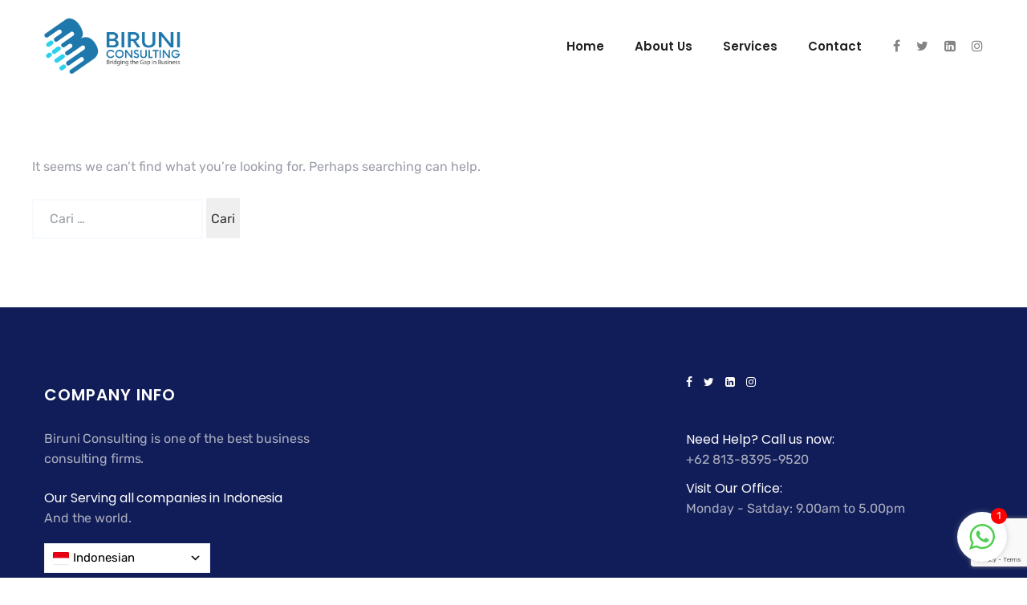

--- FILE ---
content_type: text/html; charset=utf-8
request_url: https://www.google.com/recaptcha/api2/anchor?ar=1&k=6Lc0u9ApAAAAADeLrje5HXaQHI2ARrjhulYD5oeg&co=aHR0cHM6Ly9iaXJ1bmljb25zdWx0aW5nLmNvbTo0NDM.&hl=en&v=PoyoqOPhxBO7pBk68S4YbpHZ&size=invisible&anchor-ms=20000&execute-ms=30000&cb=j35t6x4dxkgv
body_size: 49018
content:
<!DOCTYPE HTML><html dir="ltr" lang="en"><head><meta http-equiv="Content-Type" content="text/html; charset=UTF-8">
<meta http-equiv="X-UA-Compatible" content="IE=edge">
<title>reCAPTCHA</title>
<style type="text/css">
/* cyrillic-ext */
@font-face {
  font-family: 'Roboto';
  font-style: normal;
  font-weight: 400;
  font-stretch: 100%;
  src: url(//fonts.gstatic.com/s/roboto/v48/KFO7CnqEu92Fr1ME7kSn66aGLdTylUAMa3GUBHMdazTgWw.woff2) format('woff2');
  unicode-range: U+0460-052F, U+1C80-1C8A, U+20B4, U+2DE0-2DFF, U+A640-A69F, U+FE2E-FE2F;
}
/* cyrillic */
@font-face {
  font-family: 'Roboto';
  font-style: normal;
  font-weight: 400;
  font-stretch: 100%;
  src: url(//fonts.gstatic.com/s/roboto/v48/KFO7CnqEu92Fr1ME7kSn66aGLdTylUAMa3iUBHMdazTgWw.woff2) format('woff2');
  unicode-range: U+0301, U+0400-045F, U+0490-0491, U+04B0-04B1, U+2116;
}
/* greek-ext */
@font-face {
  font-family: 'Roboto';
  font-style: normal;
  font-weight: 400;
  font-stretch: 100%;
  src: url(//fonts.gstatic.com/s/roboto/v48/KFO7CnqEu92Fr1ME7kSn66aGLdTylUAMa3CUBHMdazTgWw.woff2) format('woff2');
  unicode-range: U+1F00-1FFF;
}
/* greek */
@font-face {
  font-family: 'Roboto';
  font-style: normal;
  font-weight: 400;
  font-stretch: 100%;
  src: url(//fonts.gstatic.com/s/roboto/v48/KFO7CnqEu92Fr1ME7kSn66aGLdTylUAMa3-UBHMdazTgWw.woff2) format('woff2');
  unicode-range: U+0370-0377, U+037A-037F, U+0384-038A, U+038C, U+038E-03A1, U+03A3-03FF;
}
/* math */
@font-face {
  font-family: 'Roboto';
  font-style: normal;
  font-weight: 400;
  font-stretch: 100%;
  src: url(//fonts.gstatic.com/s/roboto/v48/KFO7CnqEu92Fr1ME7kSn66aGLdTylUAMawCUBHMdazTgWw.woff2) format('woff2');
  unicode-range: U+0302-0303, U+0305, U+0307-0308, U+0310, U+0312, U+0315, U+031A, U+0326-0327, U+032C, U+032F-0330, U+0332-0333, U+0338, U+033A, U+0346, U+034D, U+0391-03A1, U+03A3-03A9, U+03B1-03C9, U+03D1, U+03D5-03D6, U+03F0-03F1, U+03F4-03F5, U+2016-2017, U+2034-2038, U+203C, U+2040, U+2043, U+2047, U+2050, U+2057, U+205F, U+2070-2071, U+2074-208E, U+2090-209C, U+20D0-20DC, U+20E1, U+20E5-20EF, U+2100-2112, U+2114-2115, U+2117-2121, U+2123-214F, U+2190, U+2192, U+2194-21AE, U+21B0-21E5, U+21F1-21F2, U+21F4-2211, U+2213-2214, U+2216-22FF, U+2308-230B, U+2310, U+2319, U+231C-2321, U+2336-237A, U+237C, U+2395, U+239B-23B7, U+23D0, U+23DC-23E1, U+2474-2475, U+25AF, U+25B3, U+25B7, U+25BD, U+25C1, U+25CA, U+25CC, U+25FB, U+266D-266F, U+27C0-27FF, U+2900-2AFF, U+2B0E-2B11, U+2B30-2B4C, U+2BFE, U+3030, U+FF5B, U+FF5D, U+1D400-1D7FF, U+1EE00-1EEFF;
}
/* symbols */
@font-face {
  font-family: 'Roboto';
  font-style: normal;
  font-weight: 400;
  font-stretch: 100%;
  src: url(//fonts.gstatic.com/s/roboto/v48/KFO7CnqEu92Fr1ME7kSn66aGLdTylUAMaxKUBHMdazTgWw.woff2) format('woff2');
  unicode-range: U+0001-000C, U+000E-001F, U+007F-009F, U+20DD-20E0, U+20E2-20E4, U+2150-218F, U+2190, U+2192, U+2194-2199, U+21AF, U+21E6-21F0, U+21F3, U+2218-2219, U+2299, U+22C4-22C6, U+2300-243F, U+2440-244A, U+2460-24FF, U+25A0-27BF, U+2800-28FF, U+2921-2922, U+2981, U+29BF, U+29EB, U+2B00-2BFF, U+4DC0-4DFF, U+FFF9-FFFB, U+10140-1018E, U+10190-1019C, U+101A0, U+101D0-101FD, U+102E0-102FB, U+10E60-10E7E, U+1D2C0-1D2D3, U+1D2E0-1D37F, U+1F000-1F0FF, U+1F100-1F1AD, U+1F1E6-1F1FF, U+1F30D-1F30F, U+1F315, U+1F31C, U+1F31E, U+1F320-1F32C, U+1F336, U+1F378, U+1F37D, U+1F382, U+1F393-1F39F, U+1F3A7-1F3A8, U+1F3AC-1F3AF, U+1F3C2, U+1F3C4-1F3C6, U+1F3CA-1F3CE, U+1F3D4-1F3E0, U+1F3ED, U+1F3F1-1F3F3, U+1F3F5-1F3F7, U+1F408, U+1F415, U+1F41F, U+1F426, U+1F43F, U+1F441-1F442, U+1F444, U+1F446-1F449, U+1F44C-1F44E, U+1F453, U+1F46A, U+1F47D, U+1F4A3, U+1F4B0, U+1F4B3, U+1F4B9, U+1F4BB, U+1F4BF, U+1F4C8-1F4CB, U+1F4D6, U+1F4DA, U+1F4DF, U+1F4E3-1F4E6, U+1F4EA-1F4ED, U+1F4F7, U+1F4F9-1F4FB, U+1F4FD-1F4FE, U+1F503, U+1F507-1F50B, U+1F50D, U+1F512-1F513, U+1F53E-1F54A, U+1F54F-1F5FA, U+1F610, U+1F650-1F67F, U+1F687, U+1F68D, U+1F691, U+1F694, U+1F698, U+1F6AD, U+1F6B2, U+1F6B9-1F6BA, U+1F6BC, U+1F6C6-1F6CF, U+1F6D3-1F6D7, U+1F6E0-1F6EA, U+1F6F0-1F6F3, U+1F6F7-1F6FC, U+1F700-1F7FF, U+1F800-1F80B, U+1F810-1F847, U+1F850-1F859, U+1F860-1F887, U+1F890-1F8AD, U+1F8B0-1F8BB, U+1F8C0-1F8C1, U+1F900-1F90B, U+1F93B, U+1F946, U+1F984, U+1F996, U+1F9E9, U+1FA00-1FA6F, U+1FA70-1FA7C, U+1FA80-1FA89, U+1FA8F-1FAC6, U+1FACE-1FADC, U+1FADF-1FAE9, U+1FAF0-1FAF8, U+1FB00-1FBFF;
}
/* vietnamese */
@font-face {
  font-family: 'Roboto';
  font-style: normal;
  font-weight: 400;
  font-stretch: 100%;
  src: url(//fonts.gstatic.com/s/roboto/v48/KFO7CnqEu92Fr1ME7kSn66aGLdTylUAMa3OUBHMdazTgWw.woff2) format('woff2');
  unicode-range: U+0102-0103, U+0110-0111, U+0128-0129, U+0168-0169, U+01A0-01A1, U+01AF-01B0, U+0300-0301, U+0303-0304, U+0308-0309, U+0323, U+0329, U+1EA0-1EF9, U+20AB;
}
/* latin-ext */
@font-face {
  font-family: 'Roboto';
  font-style: normal;
  font-weight: 400;
  font-stretch: 100%;
  src: url(//fonts.gstatic.com/s/roboto/v48/KFO7CnqEu92Fr1ME7kSn66aGLdTylUAMa3KUBHMdazTgWw.woff2) format('woff2');
  unicode-range: U+0100-02BA, U+02BD-02C5, U+02C7-02CC, U+02CE-02D7, U+02DD-02FF, U+0304, U+0308, U+0329, U+1D00-1DBF, U+1E00-1E9F, U+1EF2-1EFF, U+2020, U+20A0-20AB, U+20AD-20C0, U+2113, U+2C60-2C7F, U+A720-A7FF;
}
/* latin */
@font-face {
  font-family: 'Roboto';
  font-style: normal;
  font-weight: 400;
  font-stretch: 100%;
  src: url(//fonts.gstatic.com/s/roboto/v48/KFO7CnqEu92Fr1ME7kSn66aGLdTylUAMa3yUBHMdazQ.woff2) format('woff2');
  unicode-range: U+0000-00FF, U+0131, U+0152-0153, U+02BB-02BC, U+02C6, U+02DA, U+02DC, U+0304, U+0308, U+0329, U+2000-206F, U+20AC, U+2122, U+2191, U+2193, U+2212, U+2215, U+FEFF, U+FFFD;
}
/* cyrillic-ext */
@font-face {
  font-family: 'Roboto';
  font-style: normal;
  font-weight: 500;
  font-stretch: 100%;
  src: url(//fonts.gstatic.com/s/roboto/v48/KFO7CnqEu92Fr1ME7kSn66aGLdTylUAMa3GUBHMdazTgWw.woff2) format('woff2');
  unicode-range: U+0460-052F, U+1C80-1C8A, U+20B4, U+2DE0-2DFF, U+A640-A69F, U+FE2E-FE2F;
}
/* cyrillic */
@font-face {
  font-family: 'Roboto';
  font-style: normal;
  font-weight: 500;
  font-stretch: 100%;
  src: url(//fonts.gstatic.com/s/roboto/v48/KFO7CnqEu92Fr1ME7kSn66aGLdTylUAMa3iUBHMdazTgWw.woff2) format('woff2');
  unicode-range: U+0301, U+0400-045F, U+0490-0491, U+04B0-04B1, U+2116;
}
/* greek-ext */
@font-face {
  font-family: 'Roboto';
  font-style: normal;
  font-weight: 500;
  font-stretch: 100%;
  src: url(//fonts.gstatic.com/s/roboto/v48/KFO7CnqEu92Fr1ME7kSn66aGLdTylUAMa3CUBHMdazTgWw.woff2) format('woff2');
  unicode-range: U+1F00-1FFF;
}
/* greek */
@font-face {
  font-family: 'Roboto';
  font-style: normal;
  font-weight: 500;
  font-stretch: 100%;
  src: url(//fonts.gstatic.com/s/roboto/v48/KFO7CnqEu92Fr1ME7kSn66aGLdTylUAMa3-UBHMdazTgWw.woff2) format('woff2');
  unicode-range: U+0370-0377, U+037A-037F, U+0384-038A, U+038C, U+038E-03A1, U+03A3-03FF;
}
/* math */
@font-face {
  font-family: 'Roboto';
  font-style: normal;
  font-weight: 500;
  font-stretch: 100%;
  src: url(//fonts.gstatic.com/s/roboto/v48/KFO7CnqEu92Fr1ME7kSn66aGLdTylUAMawCUBHMdazTgWw.woff2) format('woff2');
  unicode-range: U+0302-0303, U+0305, U+0307-0308, U+0310, U+0312, U+0315, U+031A, U+0326-0327, U+032C, U+032F-0330, U+0332-0333, U+0338, U+033A, U+0346, U+034D, U+0391-03A1, U+03A3-03A9, U+03B1-03C9, U+03D1, U+03D5-03D6, U+03F0-03F1, U+03F4-03F5, U+2016-2017, U+2034-2038, U+203C, U+2040, U+2043, U+2047, U+2050, U+2057, U+205F, U+2070-2071, U+2074-208E, U+2090-209C, U+20D0-20DC, U+20E1, U+20E5-20EF, U+2100-2112, U+2114-2115, U+2117-2121, U+2123-214F, U+2190, U+2192, U+2194-21AE, U+21B0-21E5, U+21F1-21F2, U+21F4-2211, U+2213-2214, U+2216-22FF, U+2308-230B, U+2310, U+2319, U+231C-2321, U+2336-237A, U+237C, U+2395, U+239B-23B7, U+23D0, U+23DC-23E1, U+2474-2475, U+25AF, U+25B3, U+25B7, U+25BD, U+25C1, U+25CA, U+25CC, U+25FB, U+266D-266F, U+27C0-27FF, U+2900-2AFF, U+2B0E-2B11, U+2B30-2B4C, U+2BFE, U+3030, U+FF5B, U+FF5D, U+1D400-1D7FF, U+1EE00-1EEFF;
}
/* symbols */
@font-face {
  font-family: 'Roboto';
  font-style: normal;
  font-weight: 500;
  font-stretch: 100%;
  src: url(//fonts.gstatic.com/s/roboto/v48/KFO7CnqEu92Fr1ME7kSn66aGLdTylUAMaxKUBHMdazTgWw.woff2) format('woff2');
  unicode-range: U+0001-000C, U+000E-001F, U+007F-009F, U+20DD-20E0, U+20E2-20E4, U+2150-218F, U+2190, U+2192, U+2194-2199, U+21AF, U+21E6-21F0, U+21F3, U+2218-2219, U+2299, U+22C4-22C6, U+2300-243F, U+2440-244A, U+2460-24FF, U+25A0-27BF, U+2800-28FF, U+2921-2922, U+2981, U+29BF, U+29EB, U+2B00-2BFF, U+4DC0-4DFF, U+FFF9-FFFB, U+10140-1018E, U+10190-1019C, U+101A0, U+101D0-101FD, U+102E0-102FB, U+10E60-10E7E, U+1D2C0-1D2D3, U+1D2E0-1D37F, U+1F000-1F0FF, U+1F100-1F1AD, U+1F1E6-1F1FF, U+1F30D-1F30F, U+1F315, U+1F31C, U+1F31E, U+1F320-1F32C, U+1F336, U+1F378, U+1F37D, U+1F382, U+1F393-1F39F, U+1F3A7-1F3A8, U+1F3AC-1F3AF, U+1F3C2, U+1F3C4-1F3C6, U+1F3CA-1F3CE, U+1F3D4-1F3E0, U+1F3ED, U+1F3F1-1F3F3, U+1F3F5-1F3F7, U+1F408, U+1F415, U+1F41F, U+1F426, U+1F43F, U+1F441-1F442, U+1F444, U+1F446-1F449, U+1F44C-1F44E, U+1F453, U+1F46A, U+1F47D, U+1F4A3, U+1F4B0, U+1F4B3, U+1F4B9, U+1F4BB, U+1F4BF, U+1F4C8-1F4CB, U+1F4D6, U+1F4DA, U+1F4DF, U+1F4E3-1F4E6, U+1F4EA-1F4ED, U+1F4F7, U+1F4F9-1F4FB, U+1F4FD-1F4FE, U+1F503, U+1F507-1F50B, U+1F50D, U+1F512-1F513, U+1F53E-1F54A, U+1F54F-1F5FA, U+1F610, U+1F650-1F67F, U+1F687, U+1F68D, U+1F691, U+1F694, U+1F698, U+1F6AD, U+1F6B2, U+1F6B9-1F6BA, U+1F6BC, U+1F6C6-1F6CF, U+1F6D3-1F6D7, U+1F6E0-1F6EA, U+1F6F0-1F6F3, U+1F6F7-1F6FC, U+1F700-1F7FF, U+1F800-1F80B, U+1F810-1F847, U+1F850-1F859, U+1F860-1F887, U+1F890-1F8AD, U+1F8B0-1F8BB, U+1F8C0-1F8C1, U+1F900-1F90B, U+1F93B, U+1F946, U+1F984, U+1F996, U+1F9E9, U+1FA00-1FA6F, U+1FA70-1FA7C, U+1FA80-1FA89, U+1FA8F-1FAC6, U+1FACE-1FADC, U+1FADF-1FAE9, U+1FAF0-1FAF8, U+1FB00-1FBFF;
}
/* vietnamese */
@font-face {
  font-family: 'Roboto';
  font-style: normal;
  font-weight: 500;
  font-stretch: 100%;
  src: url(//fonts.gstatic.com/s/roboto/v48/KFO7CnqEu92Fr1ME7kSn66aGLdTylUAMa3OUBHMdazTgWw.woff2) format('woff2');
  unicode-range: U+0102-0103, U+0110-0111, U+0128-0129, U+0168-0169, U+01A0-01A1, U+01AF-01B0, U+0300-0301, U+0303-0304, U+0308-0309, U+0323, U+0329, U+1EA0-1EF9, U+20AB;
}
/* latin-ext */
@font-face {
  font-family: 'Roboto';
  font-style: normal;
  font-weight: 500;
  font-stretch: 100%;
  src: url(//fonts.gstatic.com/s/roboto/v48/KFO7CnqEu92Fr1ME7kSn66aGLdTylUAMa3KUBHMdazTgWw.woff2) format('woff2');
  unicode-range: U+0100-02BA, U+02BD-02C5, U+02C7-02CC, U+02CE-02D7, U+02DD-02FF, U+0304, U+0308, U+0329, U+1D00-1DBF, U+1E00-1E9F, U+1EF2-1EFF, U+2020, U+20A0-20AB, U+20AD-20C0, U+2113, U+2C60-2C7F, U+A720-A7FF;
}
/* latin */
@font-face {
  font-family: 'Roboto';
  font-style: normal;
  font-weight: 500;
  font-stretch: 100%;
  src: url(//fonts.gstatic.com/s/roboto/v48/KFO7CnqEu92Fr1ME7kSn66aGLdTylUAMa3yUBHMdazQ.woff2) format('woff2');
  unicode-range: U+0000-00FF, U+0131, U+0152-0153, U+02BB-02BC, U+02C6, U+02DA, U+02DC, U+0304, U+0308, U+0329, U+2000-206F, U+20AC, U+2122, U+2191, U+2193, U+2212, U+2215, U+FEFF, U+FFFD;
}
/* cyrillic-ext */
@font-face {
  font-family: 'Roboto';
  font-style: normal;
  font-weight: 900;
  font-stretch: 100%;
  src: url(//fonts.gstatic.com/s/roboto/v48/KFO7CnqEu92Fr1ME7kSn66aGLdTylUAMa3GUBHMdazTgWw.woff2) format('woff2');
  unicode-range: U+0460-052F, U+1C80-1C8A, U+20B4, U+2DE0-2DFF, U+A640-A69F, U+FE2E-FE2F;
}
/* cyrillic */
@font-face {
  font-family: 'Roboto';
  font-style: normal;
  font-weight: 900;
  font-stretch: 100%;
  src: url(//fonts.gstatic.com/s/roboto/v48/KFO7CnqEu92Fr1ME7kSn66aGLdTylUAMa3iUBHMdazTgWw.woff2) format('woff2');
  unicode-range: U+0301, U+0400-045F, U+0490-0491, U+04B0-04B1, U+2116;
}
/* greek-ext */
@font-face {
  font-family: 'Roboto';
  font-style: normal;
  font-weight: 900;
  font-stretch: 100%;
  src: url(//fonts.gstatic.com/s/roboto/v48/KFO7CnqEu92Fr1ME7kSn66aGLdTylUAMa3CUBHMdazTgWw.woff2) format('woff2');
  unicode-range: U+1F00-1FFF;
}
/* greek */
@font-face {
  font-family: 'Roboto';
  font-style: normal;
  font-weight: 900;
  font-stretch: 100%;
  src: url(//fonts.gstatic.com/s/roboto/v48/KFO7CnqEu92Fr1ME7kSn66aGLdTylUAMa3-UBHMdazTgWw.woff2) format('woff2');
  unicode-range: U+0370-0377, U+037A-037F, U+0384-038A, U+038C, U+038E-03A1, U+03A3-03FF;
}
/* math */
@font-face {
  font-family: 'Roboto';
  font-style: normal;
  font-weight: 900;
  font-stretch: 100%;
  src: url(//fonts.gstatic.com/s/roboto/v48/KFO7CnqEu92Fr1ME7kSn66aGLdTylUAMawCUBHMdazTgWw.woff2) format('woff2');
  unicode-range: U+0302-0303, U+0305, U+0307-0308, U+0310, U+0312, U+0315, U+031A, U+0326-0327, U+032C, U+032F-0330, U+0332-0333, U+0338, U+033A, U+0346, U+034D, U+0391-03A1, U+03A3-03A9, U+03B1-03C9, U+03D1, U+03D5-03D6, U+03F0-03F1, U+03F4-03F5, U+2016-2017, U+2034-2038, U+203C, U+2040, U+2043, U+2047, U+2050, U+2057, U+205F, U+2070-2071, U+2074-208E, U+2090-209C, U+20D0-20DC, U+20E1, U+20E5-20EF, U+2100-2112, U+2114-2115, U+2117-2121, U+2123-214F, U+2190, U+2192, U+2194-21AE, U+21B0-21E5, U+21F1-21F2, U+21F4-2211, U+2213-2214, U+2216-22FF, U+2308-230B, U+2310, U+2319, U+231C-2321, U+2336-237A, U+237C, U+2395, U+239B-23B7, U+23D0, U+23DC-23E1, U+2474-2475, U+25AF, U+25B3, U+25B7, U+25BD, U+25C1, U+25CA, U+25CC, U+25FB, U+266D-266F, U+27C0-27FF, U+2900-2AFF, U+2B0E-2B11, U+2B30-2B4C, U+2BFE, U+3030, U+FF5B, U+FF5D, U+1D400-1D7FF, U+1EE00-1EEFF;
}
/* symbols */
@font-face {
  font-family: 'Roboto';
  font-style: normal;
  font-weight: 900;
  font-stretch: 100%;
  src: url(//fonts.gstatic.com/s/roboto/v48/KFO7CnqEu92Fr1ME7kSn66aGLdTylUAMaxKUBHMdazTgWw.woff2) format('woff2');
  unicode-range: U+0001-000C, U+000E-001F, U+007F-009F, U+20DD-20E0, U+20E2-20E4, U+2150-218F, U+2190, U+2192, U+2194-2199, U+21AF, U+21E6-21F0, U+21F3, U+2218-2219, U+2299, U+22C4-22C6, U+2300-243F, U+2440-244A, U+2460-24FF, U+25A0-27BF, U+2800-28FF, U+2921-2922, U+2981, U+29BF, U+29EB, U+2B00-2BFF, U+4DC0-4DFF, U+FFF9-FFFB, U+10140-1018E, U+10190-1019C, U+101A0, U+101D0-101FD, U+102E0-102FB, U+10E60-10E7E, U+1D2C0-1D2D3, U+1D2E0-1D37F, U+1F000-1F0FF, U+1F100-1F1AD, U+1F1E6-1F1FF, U+1F30D-1F30F, U+1F315, U+1F31C, U+1F31E, U+1F320-1F32C, U+1F336, U+1F378, U+1F37D, U+1F382, U+1F393-1F39F, U+1F3A7-1F3A8, U+1F3AC-1F3AF, U+1F3C2, U+1F3C4-1F3C6, U+1F3CA-1F3CE, U+1F3D4-1F3E0, U+1F3ED, U+1F3F1-1F3F3, U+1F3F5-1F3F7, U+1F408, U+1F415, U+1F41F, U+1F426, U+1F43F, U+1F441-1F442, U+1F444, U+1F446-1F449, U+1F44C-1F44E, U+1F453, U+1F46A, U+1F47D, U+1F4A3, U+1F4B0, U+1F4B3, U+1F4B9, U+1F4BB, U+1F4BF, U+1F4C8-1F4CB, U+1F4D6, U+1F4DA, U+1F4DF, U+1F4E3-1F4E6, U+1F4EA-1F4ED, U+1F4F7, U+1F4F9-1F4FB, U+1F4FD-1F4FE, U+1F503, U+1F507-1F50B, U+1F50D, U+1F512-1F513, U+1F53E-1F54A, U+1F54F-1F5FA, U+1F610, U+1F650-1F67F, U+1F687, U+1F68D, U+1F691, U+1F694, U+1F698, U+1F6AD, U+1F6B2, U+1F6B9-1F6BA, U+1F6BC, U+1F6C6-1F6CF, U+1F6D3-1F6D7, U+1F6E0-1F6EA, U+1F6F0-1F6F3, U+1F6F7-1F6FC, U+1F700-1F7FF, U+1F800-1F80B, U+1F810-1F847, U+1F850-1F859, U+1F860-1F887, U+1F890-1F8AD, U+1F8B0-1F8BB, U+1F8C0-1F8C1, U+1F900-1F90B, U+1F93B, U+1F946, U+1F984, U+1F996, U+1F9E9, U+1FA00-1FA6F, U+1FA70-1FA7C, U+1FA80-1FA89, U+1FA8F-1FAC6, U+1FACE-1FADC, U+1FADF-1FAE9, U+1FAF0-1FAF8, U+1FB00-1FBFF;
}
/* vietnamese */
@font-face {
  font-family: 'Roboto';
  font-style: normal;
  font-weight: 900;
  font-stretch: 100%;
  src: url(//fonts.gstatic.com/s/roboto/v48/KFO7CnqEu92Fr1ME7kSn66aGLdTylUAMa3OUBHMdazTgWw.woff2) format('woff2');
  unicode-range: U+0102-0103, U+0110-0111, U+0128-0129, U+0168-0169, U+01A0-01A1, U+01AF-01B0, U+0300-0301, U+0303-0304, U+0308-0309, U+0323, U+0329, U+1EA0-1EF9, U+20AB;
}
/* latin-ext */
@font-face {
  font-family: 'Roboto';
  font-style: normal;
  font-weight: 900;
  font-stretch: 100%;
  src: url(//fonts.gstatic.com/s/roboto/v48/KFO7CnqEu92Fr1ME7kSn66aGLdTylUAMa3KUBHMdazTgWw.woff2) format('woff2');
  unicode-range: U+0100-02BA, U+02BD-02C5, U+02C7-02CC, U+02CE-02D7, U+02DD-02FF, U+0304, U+0308, U+0329, U+1D00-1DBF, U+1E00-1E9F, U+1EF2-1EFF, U+2020, U+20A0-20AB, U+20AD-20C0, U+2113, U+2C60-2C7F, U+A720-A7FF;
}
/* latin */
@font-face {
  font-family: 'Roboto';
  font-style: normal;
  font-weight: 900;
  font-stretch: 100%;
  src: url(//fonts.gstatic.com/s/roboto/v48/KFO7CnqEu92Fr1ME7kSn66aGLdTylUAMa3yUBHMdazQ.woff2) format('woff2');
  unicode-range: U+0000-00FF, U+0131, U+0152-0153, U+02BB-02BC, U+02C6, U+02DA, U+02DC, U+0304, U+0308, U+0329, U+2000-206F, U+20AC, U+2122, U+2191, U+2193, U+2212, U+2215, U+FEFF, U+FFFD;
}

</style>
<link rel="stylesheet" type="text/css" href="https://www.gstatic.com/recaptcha/releases/PoyoqOPhxBO7pBk68S4YbpHZ/styles__ltr.css">
<script nonce="kKUK1BcvDBhlDwwJ1ts3Cw" type="text/javascript">window['__recaptcha_api'] = 'https://www.google.com/recaptcha/api2/';</script>
<script type="text/javascript" src="https://www.gstatic.com/recaptcha/releases/PoyoqOPhxBO7pBk68S4YbpHZ/recaptcha__en.js" nonce="kKUK1BcvDBhlDwwJ1ts3Cw">
      
    </script></head>
<body><div id="rc-anchor-alert" class="rc-anchor-alert"></div>
<input type="hidden" id="recaptcha-token" value="[base64]">
<script type="text/javascript" nonce="kKUK1BcvDBhlDwwJ1ts3Cw">
      recaptcha.anchor.Main.init("[\x22ainput\x22,[\x22bgdata\x22,\x22\x22,\[base64]/[base64]/[base64]/ZyhXLGgpOnEoW04sMjEsbF0sVywwKSxoKSxmYWxzZSxmYWxzZSl9Y2F0Y2goayl7RygzNTgsVyk/[base64]/[base64]/[base64]/[base64]/[base64]/[base64]/[base64]/bmV3IEJbT10oRFswXSk6dz09Mj9uZXcgQltPXShEWzBdLERbMV0pOnc9PTM/bmV3IEJbT10oRFswXSxEWzFdLERbMl0pOnc9PTQ/[base64]/[base64]/[base64]/[base64]/[base64]\\u003d\x22,\[base64]\\u003d\x22,\x22wpDClcKeczU+wpzCkEzDkGg8wrXCv8KiwoMJLMKHw4duI8KewqMyCsKbwrDCksKGaMO0PsKEw5fCjX/DscKDw7oPTcOPOsKUfMOcw7nCncOTCcOiSzLDvjQtw75Bw7LDg8O7JcOoJMOJJsOaImEYVQLCtwbCi8KoBy5Ow5cVw4fDhX5XKwLCuBtodsOPFcOlw5nDnsO1wo3CpDrCj2rDmltKw5nCpg/CvsOswo3DlBXDq8K1wqpiw6d/w4UQw7Q6CSXCrBfDgmkjw5HCtBpCC8OKwpEgwp5FMsKbw6zCscOIPsK9wpTDuA3CmjfCtjbDlsKAOyUuwpRxWXI8wq7DonoSMhvCk8K+O8KXNWzDrMOER8OVeMKmQ2bDhiXCrMOCXUsmWcOqc8KRwpDDoX/Ds2cnwqrDhMO5bcOhw53CoXPDicODw4PDlMKALsO4wrvDoRR3w7pyI8KXw4nDmXdXY23DiCBNw6/CjsKBVsO1w5zDosKQCMK0w7dxTMOhYsK6IcK7MnwgwplrwrF+woRwwrPDhmRpwoxRQUPCrkwzwo/DoMOUGTMff3FScyLDhMOBwqPDoj5Iw6kgHzdjAnBMwqM9W3s4IU0HGk/ChDpDw6nDpwnCjcKrw53CgUZ7LnQCwpDDiELCpMOrw6Z5w6xdw7XDocKKwoMvcijCh8K3wrQfwoRnwq/Co8KGw4rDjn9Xex1aw6xVL3AhVB7Dj8KuwrtPYXdGWXM/wq3CqV7Dt2zDowrCuC/DncK3XjoHw6HDug1Xw4XCi8OIByXDm8OHUsKLwpJnY8KIw7RFFR7DsH7Dq1bDlEpUwqNhw7cGZcKxw6kvwrpBIhNyw7XCpgrDqEU/w5F3ZDnCucK7ciIMwrMyW8O2dsO+wo3DicKpZ01owrEBwq0VGcOZw4I8DMKhw4tpesKRwp1/d8OWwowoBcKyB8OpFMK5G8OpTcOyMRTCgMKsw69ywpXDpDPCgEnChsKswrA9ZVkjLUfCk8OxwqrDiAzChMKpfMKQPTscSsKPwo1AEMO2wqkYTMO4wptfW8O7NMOqw4Y2I8KJCcONwr3CmX5Xw6wYX2zDk1PCm8KgwqHDkmY/AijDscOawpA9w4XCr8Otw6jDq3bCmAs9F1c8D8Owwp5raMONw6fClsKIb8KbDcKowokzwp/DgVDCkcK3eE0vGAbDv8KXF8OIwonDl8KSZD/CnQXDsWJsw7LChsO5w6YXwrPCq1TDq3LDpDVZR0U2E8KeXcOlVsOnw4Q0wrEJJzDDrGc+w61vB1PDisO9wpROfMK3wochY1tGwrhFw4Y6fsO8fRjDoVUsfMOvLhAZSMKawqgcw6XDksOCWxXDmxzDkTLChcO5MzrCvsOuw6vDjX/CnsOjwqXDoQtYw47ClsOmMRRywqI8w4U7HR/DhUxLMcO9wrh8wp/DmgV1woN5ecORQMKTwpLCkcKRwo7Cg2sswpd7wrvCgMOUwrbDrW7DoMOcCMKlwobCmzJCGWciHi7Co8K1wolWw7pEwqEYMsKdLMKOwrLDuAXCpCwRw7xpBX/DqcK3wrtceEldPcKFwrE8Z8OXa3A6w5U0wrhSOgvChcOJw6zCmcOALSlyw4bDo8K4wo/DryjDmkLDsHLCnMOmw6Z2w6QWw4vDuTrCrjwZwoE0Th/[base64]/[base64]/UMKgZVZHwqjDu8OAwqtZw5towqTDoyI+YsKjFMO/PEM5Pkx0JGs8XgnDsgbDvRHCusK7wrgywpnDncO+R0k4cCADw4l9PcOAwqLDq8O/wrNwfMKWwqkpe8OJwqQ5d8O/DEvChcKlQy3CtcO3PEokFMOcw6Vpelt2LmXCicOXQE0CNzLCgBElw5zCrztewq7ChDnDpB1cw5nCosOoeErDncOpNcOZw6pBOsK9wrEgwpVHwqfCmsKCwroZZQzDh8OhC3FFworCvhY0KMOMFB7Dhk8+QnXDu8KETnfClsOawoR/wo3CosKkBMOBZWfDuMOrJG5RZkBbdcOaPlsrw6RhGcO0w77Ck35OBEDClS/CijoGccKqwo9vV2E/VDXCisKfw6MWB8KMd8OWdDJyw6RuwrXCoQjCqMKyw43DucKyw7/DvRo0wpjClWEWwq3DocKNQsKiw63CkcK3VnfDgMKvZMKcLMKuw7JxC8O9QHjDg8K+EgTDucO2wofDiMO4HMKCw67DpXXCtsOjZsKPwpUjJyPDs8OzGsOIwoBAwqV+w4U5NsK1eVJawr9cw5ArMsKRw5HDiUUkcsOcVQB/wrXDl8OEwocvw64Rw7ITwpvDj8KZY8OVPsOXwrR+wo/CnFjCtsO7KEpYYsOBSMKbfl9wVUvCv8Ood8KKw58FBMK1wp5mwrZywqxDdMKjwpzClsOPw7ATAMKCSsOiTz/[base64]/CGUiRsOpw6/[base64]/w4fDtHcsw5kuX8KpZcO8TcKIwpLCtMKoKR3ClWs8wrASwpw2wrYfw69dGMObw5vCpGckCMO0WlHDv8K3d3vDs3U7YmzDlAXDo2rDiMKbwqp8wqJwCinCrmYdwqTCg8OFw4R7bcOpeDLDnGDDscKgw6lDUMOlw7ktXsOQwrPDocKMw7/[base64]/Cj8OUwpgZw6HDhlHDvGtMMw18GyXCh8KAwoIEWcO8woZMwqUXwqktSsKTw6LCt8OCaGlVIMOzwpRRw7HCrCZCA8OoRXnCvcO6NsKtI8O9w5RMw64SXcOHYMKiHcONwp/DpcKBw5TCjMOAOi3CkMOIwrwjw5nCkHQAwp5ywrLDsDoTwqzCpjR1wqTCrsKxP1R5AMKJw5UzLHnDnArDhcKPwrgVwq/ClGHDjcKqw5gIWQY/wpgcw6DCvMK2WsKuwq/DqcK+w6pkw5nCmsODwpIULMKGwqUkw4zClSUGCEM2w5DDknIFw5HDkMKhNsORw40YVcO8WsOYwr43wrvDtsOswqTDsA7DqCrCsBnDjDHDhsOOdU7CrMOMw5tpOA3DvDfDnmDDgQ3CkAsjwp7DpcKdKG9Fwpcow5DCksOLwpliUMKob8KDwpk9woF/BcKJw7HCmMKvw7xEcMO0BTbCtSrDkcK2dEjCjhRPGsOzwqcPw5fDgMKrZC3DogUZO8KECsOrEh8sw6dwLsKJHcKXFcKTwoBbwp5dfsOQw5Q/LDBewqkxE8KIwp52wrllw6jCqRtwPcOgw54Lw7JBwrzCj8OdwpDDhcOtS8KpAQA8wrA+aMKnwqDDsC/DkcKww4PCl8K1VlvCmx3Cp8KpXcOeJFY6d0MUw7XCnMOXw6FawpBlw6pvw6ZsIlV+GmsywoXCpWlhKcOrwqfCrsK3eCLCt8KUfGARwohHB8O8wpjDhcOew6NMAWQywo1weMK/EjXDhcKUw5Mow5fDssOSBcK7IsOMacOIJcKMw7/[base64]/[base64]/V8KCwo7DhMOOwq9DZ0UKw4fCtsKlw7JGSsObdcK1wrVhf8KrwpN/w4jCnMOCWcO9w7rCs8K9IVjDpiHDoMOKw4DClsKxL3NONcOKcsO8wq46wqYVJ24eAhdIwpLCigjCsMKZJVLClFnClhBuZF/CpzYHXsOBacKfMj7CrHvDmcO7wq4kw7lVISPCuMKww6krDGPCvRPDtmtcZMOyw5zChEVqw5HCvMOmYHA2w5/CssOVR3nCsnctw6tbe8KqVMKmw4vDlH/DmcKuwqjCi8OuwqN+WsOPwpbCvCkzwpzCk8O4fCvCvhweNhnCuATDnMOpw7NUDznDtW/DrsKfwpEawoDDmkHDjD4LwprCpyXCg8OhHkM/[base64]/w6zDnsKhegwCwrzDgsKMUcO0eMKCwo1QbMK4AMONw45YScKwYhxnwovCssObAhtiLcKOw5fDnyh0Cm/CgMOyRMKQUkIkY0TDt8KUBjt4QE1vCsKhVmTDgcOnSsKyMsOTwp3Cp8OAbGPCiX9pw7/DosOWwprCqcKHaSXDq1TDusOkwoAnRVjCgcOgwq3DnsKREsKBwoYpPi/DvE5lLEjCmsOoN0XCvWXDkQVqwqBJRjXClHg0w77Cr1VxwojCgsOqwofCkRzDtMOSw5AbwqLCicOww6YxwpEQwrbDlkvCkcKYJxYlRMKrTyglN8KJwpnCksOCwojDmcKzw4LCnMK4dGHDpMKYw5fDuMO2YGguw5xhBwhZGcOSM8OaZMOxwrJVw5l+JxACw6/DoE1LwqI2w6zClj4gwpLCgcO3wqnDuwJbTX8hdjHDiMKRIjpAwo5wbsKUw7Zfd8KUJ8OFw4nCpyfDn8KWwrjCmygqw5nDoVjCvcOmbMK0w5HDkyY9w6t7WMOkw4FLH2XCvlZbQ8KUwpPDqsOww6zCtx5Wwrg/KQHDvg/[base64]/ZMKCOxw8UiJCV8OewpDDv8KQw4LCmcKWaMOwE3ofMcKJZnQVwrDDgcOSw7DCpsO3w6tbw79PMcO/wrbDkwHDuD0Pw79Pw4hswqLCpWM5ElZJwoFdwqrCicKjc2w6TcKlw4gcQzNqwol5woM+A3wQwr/CiW/Dg2MWa8KoZRTCtMO/[base64]/CmSJ0wq3CqBUIJcOgJiZlG8Omw4kPwo0Rw47DhcOtI0klwoFzbsOEwpdXw7rCqDbCskXCsGUUw5/CnU1Zwp5PKWvDqVDDncOfOMOBXRIrYcKdR8OOPUHDhhfCo8KOJizDtsOJwojDuzhNeMODaMOhw4guYsOYw5fCkA49w6LCksODGBvDvBDCn8Kjw7TDlhzDqkU+ccK6NSLDkVjCuMOaw70mOcKEcBceGsKjw73CnnHDscKQNcKHw6/Ct8OFw5gvRG7Dsx3DsytHw6htwrPDjsKQw7zCuMK0w7XDuSJpTsKWfk42QGLDpXYIwrTDuXPCgB3CnMOjwrpowpoOacKXJ8OcbMKGw6l/SRDDkMO0w7ZbXcOnVh/[base64]/wpbDoDIIwrxmMRhSW8KHw4DDn2bCqFzCrSNHw5LCjcOdLWvCuyhHZE3Cqm3ChUxRwqFKwp3Di8K1w4bCrkjChcKLwq/[base64]/EMOyGMKAw4vCuMODwo4rw5LDtMOjUDnCnwbCr1/DjHVfw5PDv14rUy9WJcOeOsKvw5vDjcOZBcOQwqALIsORwr7DmMKRw7DDnMKwwp/Cjz7CgSTCpUh4Yn/DnDDCulDCrMOjDMKpfkIEOHLCncKIDnPDpsOmw57DksOnJj81wr7ClFPDnMKKw4hLw6JrFsKfMsKXbsKUG3TDhV/CgsKpZ2JLwrRSwq10w4bDvEUGSHEdJcO/w4RFbA/CgsKddcKhFcKzw4FHw6HDlAzCmRbCjynCg8KuAcKsWn9pBm93P8KCS8OcA8OtKWEFw6TCgErDjMKNcsKIwpHCu8OLwpM9YsO/[base64]/[base64]/DvQcBwq53wrgyCErCoEHDp1bDhVfDnUXDgRPCgcOcwqw/w4Nww5bDkWNpwoV3w6DCt1nCi8ODw5DDhMONZcOrwr9NIAV+wpjCusO0w78Xw7nCnMKRLyrDgynDvW/[base64]/[base64]/CqX7CvT4OwpvDkybDiiB7LkZkw5fCkSXDhsKYdgpLWMOgK2PCjcOpw4DDkzDCn8KIXXpRw61Rw4dUSwvCvyzDkMONw7Ekw6nCghrDngFbwpDDkx9gE2YhwoI0wrDDscONw48Qw4ZOT8OZa3M6GAxSSnvCtcOrw5BAwoh/w5rDssO1OsKmW8KeDknCjkPDi8OjSi0xTmJ9w5x2N2TDssKqYsK3wqHDgXvClcKjwrfDl8KVwqrDmQvCq8KJSnnDqcKCwqLDrsKQw5LDgcOWPAXCpk/[base64]/wrTDrmVqE8OMw6Z6w4/CjV7CkHlMw6fDksK5wq3Dh8K4w5UHEH8lAR/CkjwKcsK3cyHDtsOZMXR+ZcODw7oHDyxjccOQw5zCrBPDoMOQFcOVUMOpYsKlw6ZQOi9vRnksLwc0wrzDi2Z1BBVZw6xiw7QAw5/DsxNWSGoKM3TCkcK4w4FcWx0eLcOUwrnDozrDr8KgOXPDqR9/CiV3wpjCuE4YwrQ3QW/CmcO3woHCiiPCh0PDrzQew7bCnMKFwocMw6BaPkzCjcKuwq7DiMOAbMOWM8KFwoBMw7UAfRjCkcKAwpLCjTYicW3CqMK4UsKow4powq/Cu21cEsOONMKWY1bCi3UDC2fDp1LDosO7wpw+bcKvfMKjw5p4O8KhJcOFw4PCsWbClcO3wrB2P8OVb2oVe8OUwrrCv8Obw7/DgFZ8w7Q4wqPChWRdawxxwpTChyLCggwYNRlZPB9/wqXCjyZfUjx+TsO7w6A+w5/[base64]/NCHCnQbDscKIw4/[base64]/[base64]/[base64]/[base64]/CnMKOKmUbcsKgNwhtw5NOesK8fifDtsO0wrHCoDFAdMK2bT4TwqExw7HCpsOULMKAUMOIw4xlw4/DvcK1w4/CpnQlW8KrwqJUw7vCt1R1w6DDvQTCmMK9w5gkwr3DkynDixtuwoVRSsOzwq3Dkm/DuMO5w6nDlcOGwq4KMsOBwooPBsK6TMO1R8KLwq3DswFkw6F1R08tV2EWVz/Ds8KbKAjDgMOfSMOOw7rCqjLDmsOocDwBKcOlQycxQ8OaPhvDuxwhEcK/w4rCjcKZGXrDjTzDkcO3woDCmcKpXcKgw6bCoxrCmsKLw6d/[base64]/Dl3EWwpvDtlYPG8KiacKdfcKWwq5dw5vDrsOxCSDDuU3DrSnCqk3DvVrDqWnCtRTDr8KkH8KNHcKjHsKDamDCvld8wp3CnkITPho/LSfDg2XCsSLCrsKNF1tvwr10wpldw5zDqcO6e0YzwqzCpcK2wp/Dq8KowqjCl8ObWEXDmRksCcKbwrvDtkURw69ANk7CrBQ2wqXCr8OTOB/Ch8O5d8OVw5XDthQzacOMwqDCqxhcL8Oaw6Yvw6Zowr7DtiTDqBUpPsODw4cEw7cew445fMOxdRXDgsKvwp4gHcO2O8KcAX3DmcKifjcIw6gRw7/[base64]/[base64]/[base64]/[base64]/wq/DtBV+e2PDiDlDJcOaW0PCr0nDliDCqMKvJ8Orw5LCjcO2QsOgaRnCk8OIwqF9wrAYesKmwoLDpjjClcKabwlKwokRwq/CohvDkCHCpx0qwpFqJzvCjcOiw6fDqsKxa8OIwqjDpXnDqDIuaCrCrkgiVW8jwq/CucOpd8KKwrJYwq3CiWrCqsOaBEvCu8OOwqvDgkYow55NwobClFbDpMO2woQGwqQQKAHDqynCm8OEw6w/[base64]/DkyvCixrDqsOiQ2nDkXPDlcKdMcKZMwVNSnvDhWw7wpDCsMKlw7zCpsOhwrnDmyrCgWrCkkHDjzjDrMKvYcKSwpgCw6tia08vwrXChEsQw6JoInt7w5BBIMKJDijDuUxEw7wLOcKMKcK0w6Ivw67DoMOpSMO/L8OBBWI1w6zDg8KMRlh2TsK9wqgqwoPDpivDjVnDm8Kaw54AJ0QFWV9qwoNyw4M2w7Naw71WbVwCIGzChAU+wqdVwoZ2w5jCu8OEw7LCuwjCjsK+MBbCgjXDl8Kxwp5iwoUwaT7CisKZSgI/aXpiKhDDh1xOw63Dl8KEP8OGBsOnWSYkwpg9wqnDmsKPwq9+ScKSwrFQa8Kew5kWw7EeJhQ6w5fCrcOBwrDCusKmdcO/w4tPwoLDpcO2wpJXwoEewq7Din8JYTrDkcKHDsO6w6UeU8OTTsOoeDfDhsK3OBAqw5jCisKLWsO+IEfDqUzCtcOWS8OkQcOhU8Kxwok2w5fClURjw74lZcOlw53DhcOBQAg/w4bCn8OrbcK1YEElw4R3dMOawo9DAMKvAsO3wr0Rw5TDsHECf8KyO8KnaUbDisOIa8OVw6DCqT4wM3F3BUg0Mwoyw6PDjBZ0cMOFw6XDmcOJw5HDgsOofMO+wq/DksOrwprDkS9kUcOfUAHDh8O3w7ULw5rDlsOHEsKlZTXDsw7CqGpCw4XCq8KZw7htF2A/[base64]/CpsKhw7J9bn3DssKBU3fDngQmw5pUFT5vA3pewq7DtsOtw7jCnMKMw6PDq0bChn5yHsK+wrNmVMKdEh/CvyFRwo7CqcKNwq/Dg8OAwqLDlgnDiF3DjcOpw4YxwrLCpcOkSUBhRsK7w6rDi1/Dlj7CsT7Cv8KxPhNICUIbHEZFw6YEwpd+wo/[base64]/Dol9Sw4kMO3Btw65AwqHDksKdIsOlSj8xNsKCw5Q1OARPdT/DlMOWwos4w7bDoj7DmiMee1luwqZHw7PDtcOEwr9uwoPDqgfDs8ObFsONwqnDjsOuUwXDshTDrMOzwoIGVRYDw5Jxw71Cw4/CvCXDtyMkesOtKA4NwonDmiHCtsORB8KfFsOfHMK0w7nCs8Kww4c6IT9LwpDDpcKxw4rCjMKuw6YVP8KYbcKPwqwkwqXDh1fCh8Kxw7nCmlDDjltUMynDk8OPwo0Fw47CnnbCtsO/JMKRCcKJwrvDt8O7w5JTwqTCkAzCrMKrw57ChkHCn8OGFMK/HcKzKE3CosKPZMKrZGNYwrdgw6jDnkzDo8OXw69VwrcxXnByw6PDj8Oew5rDusKuwrXDkcKDwrIbwoVMPMKIfsKRw7LCs8Onw4rDlMKLwo9Xw7/DnBlLZmgtRcOpw7sEw5XCsmnDmwPDpMOdwpjDnxrCvMOfwpRWw4rDmE7DqyQdw4ddAsKVVMKVYHnDm8KuwqVPIsK1SgseT8KfwolSw7DChELDm8Oiw7J4KVM6wpgiYERzw4gPVsO9JEvDocKjem/CmcKSOMKxIkXChwLCrsOYw6vCjMKPBgRew6Zkwr82CVpaIsOgEMKFwq3ChsOZPGjDkMOuwp8AwoFpw7lYwoTDqsKaY8ORw4/[base64]/DvMK0JRjCp8OLKSfDtBDCq8OgUw7CrzfDo8KGw6lrH8OKHcOcI8KjXhHDuMOHFMOQQcKwb8KBwp/Ds8K9RiV5w6bCgcOkDBXCm8OkSsO5fsOxwoU5wo06asORw5bCtMO3PcOQEQHDg1/CksK3w6gDwp1+wooow53DrkDCrHjCpTjDrBLDncOOEcOxwqvCpMOOwoXDkcODw77Dv2cID8OeV1/DsR43w7bCrkV9w6AmF1DCvRnCvnLCqcOJf8OOVsOdXsOSNkZdCy4swpp3TcOBw4PCgyEmw5Eow6TDosK+XMKKw6AKw7nDsRPCuARAEj7DiBbCoD8Qw5ggw45VTnnCosOWw5jCgsK6w6oWw57Dl8O7w4hiwossY8O9AcO8MsK/QMKpw6HCgMOiwoXDisKPDFo7CAEjwqXCqMKIBUnDj2xPB8O2GcO9w7vCoMKWOcKIacKVwpHCosOswpHDicKWLg5Bwrt4wrISJ8OePMOiYsO7w4VHLsK7LEnColjDssKJwpkxfnDCiT/DrcKYQMOEeMO5E8OWw5RcGsKdfDM5YB/DqmfDrMOZw6p+GFPDgCFxZyV4YAofOsOow77CssOxScO2b0kVPxnCq8OjR8OaLsKmwrMld8O8wrNjMcKswrQVNxkhOW0IVmklRsOTGHvClU/CjSURw55fwrPDjsOXG0oVw7ByfMK9wobCrMKFw6nCrsOTw7bCl8OXKMOxwpolwpzCsm/[base64]/DrkXDkcKGwohkaGvDvsKvW8OYwovCpyUTwrjClsORwpgNJsOPwoRWUMKnZiHCo8OWfhzDuxbDiXDDkhPCl8Oxw6kxw67CtHg/TWFSw7zCn1TCixImIF8EJMO0fsKQf2rDo8OJElM1TGLDiUXDssKuw6Inw4/CjsKgwrk/wqYvw4bCjFvCrcKBTl/CmHLCtWkjw73DjsKYwrlHcMKLw7XCqnsUw7jCo8KIwrczw7jCpU1hNsOSGj/DucKiZ8OTw7g9w5cABXfDucOYEjPCsHpxwq00S8OmwqbDogHChsKswptcw5zDsQNowoQnw7XCpzzDjkPDrMKCw6/CoTrDi8KPwpvCicOtwrsbwqvDgAlMXWJZwqEMW8KcbMKlFMOhwqE/fj/[base64]/w73DtcKYTB7DhsOITsKww7vDvFx6wpMSw7LDhMK9bA8kw5jDqwUDwobCmwrCnD8CalzDvcKEw7TCm2pgwo3CiMOKD0t9wrHDoA42w6/CjBEbwqLCgsKgb8OCw69yw4t0bMO5CErDgcOmScKoR3HDlFVzIlZfO1bDvGhuBHXDqsOgEl0kw79/wphWI10DNMOTwpjCnhTCgcO5aD7CocKIJigzwrsMw6NsFMOuMMOMwqtGw5jDq8OZw7dbwqB7wrI3OA/DrXHDp8KKJVdHw7HCryrCosKkwpMUDcOqw4nCuXkLUcKyGnrClMOyUsOWw4MEw7ctw6Z2w58qEsOcTQMUwrI6w6nCi8KeaFEpw6vChkQgWsKxw7vCgMO+w5o2TzDCn8O1VMKlPzXCljnDtVTCk8KDNRbDuQLCoG/DtcKbwpbCt2cMAFY0bGgrYMK9QMKawp7CtSHDuG0Tw4rCtUZFBnTDtCjDtcOVwobCtGkAfMOPwqwtw6Rrw6bDgsKlw7M9Y8OhJSYQwrw9w4zCrsKJJCgSIXlAw41Ww741wqTCrTXCpcKqw5YHGsKywrHDnnfCsh3DlsKwYBHCqDppAW/[base64]/DiBV9YHNuayBkwqMNXFJoIcOTwqfCgibCtiQFBMOsw4IkwocLwqnCucKxwpEWdmPDpMKvLHrCuGk2wqtcwobCgMKgTMKRw6lGwqfCoWF7AcO8w4DCvGHDkhLDr8Kcw5ETwoZuKA9zwqDDr8Omw67CqAQow53DjsK9wpJpUWxqwrbDrDvCvzxow6TDnz/[base64]/DlMKddWrDmsOqw5xIUsOdw5wfwo7CsBvCiMOjbC1MLiMcTcKMHVonw7vCtgrDsV3Cg3HDscKSw4LDu3VTcDU8wqfDkGUgwptbw5EXRcOLVQTCjsKQHcO8w6hNRcOOwr3Ci8K7VDnCpMKiwpxQw7TCsMO5VQ0TC8KkwoPDhcKewql8D1x7CB1twq/[base64]/[base64]/EsKNICoTZVsYw4HCiAXCpGUWTzAYwpHCsRJdwqDDjTNfwrnDvDvDksKlGcKSPA49woLChMKQwr7DrsODwr/CvcOGw4vCg8KHwp7DoxXClSkXwpNcwpDDjG/DmsKeOwkBfx8Iw4AvPys8wq8PfcOYFkILCA7Ck8KOw5DDrcKwwrk2w7d8wp1IIEHDj1jChsKEUmJmwoddA8OjdMKdwo4cYMK/[base64]/CkcOHZhPDrsKZYQPCgcKLwo5rL0dQZz8iIhnCpMOEw43CpGDCkMOTUcONwoA5woIOdcOxwp9mwrrDnMKdWcKBw41DwrhgSsKLB8OSw5wELMKcJcOTwrF/w6swWQV+Q1UAR8KAwoHDtyLCqzgcJ2fDtcKjwp/DlcOhwpLDjMKKIw0ow48HK8O1JH7DscK9w69Mw6fCucOHAsOlwo7CqCklw6HDs8OMw6BnIzBKwovDpMK0XAh5WnnDkcOMw4/DrBdnOMKuwrHDo8OEwqnCq8KYOQHDlmHDrMOzDMOow6hOWmcdYTnDi0R1wrHDtnhcYsOuwrTCqcOzV2ExwrI8wpvDpx/Cu0wXw4BNH8OVLxdMw7jDmkPDjUdDeTjCnhN1VcKVPMOFwr7DpkwQwoR/RsO8w5/[base64]/c8OVTMO2ZcOEXWN/wpnDtWEnw4A4eCrCkMOawro5UGZ/w4MWwrrCj8KsEcKNAStqdnPCgcK7ZsO0d8OlUjMcI2LDgMKXb8Kyw7fDviHChX1ydVbCtCNDf1ltw63Dk2fCky/DolrChsOBwqXDvcOCI8OUGsOUwplsXlFAJsKYw5LCucKJTsOzK3N7KsOhw5BJw6jDjHlBwoTCqMOLwrE0wrlUwoTCrSTDqBjDoVjCqcOhFsOVdj4Twq3DnUfCrxw2SBjCmi7CkMK/[base64]/w4fCmwRywq3DkMKsAA8cPgxzw5M5wr3DgyUiT8OTci4uw6PCs8OTRsOVP3fCqMOVAMONwp/Dg8OsKxluUEQSw6nCgRIiwovCqsOFwp3CmsORQy3DlnNpcXAHwpDDisK0dDsnwr/CucKMaGYBP8KXGzx/w5MBwoJYGcO8w4Bjw6DCkRbCv8OAM8OIPGUwHUgwVsOyw7wxfsOlwpAuwroHR2UMwrPDrFdAwrTDtWDDusKeAcKlwoRrf8KwRsOzVMOdw7XDhVI+wqrDu8Kuw4k0w5DDtMO4w47CrnvCkMO3w7IhGjXDisOlSxllP8KXw4QiwqUBLCJ7wqAUwpdZWB/[base64]/[base64]/CpDDCv1BXKMOqX2dGw6HDiE/Cm8O+wq5Gw5pswpTCgMOyw6RdckbDvMOJwozDr0fDhMKhX8OFw7fDi2LCkl3Di8OOw7TCrj5yR8O7FgfCiwrCrsOKw5vCuElpXGLCsUXDqcOMGcKtw7/DnCDCvXrChyV0w5HCtMK5cWzCh2AhYBbDnsOKVsKuVnTDmyDDmMKsAMKyFMO8w5PDsB8Ow7/DrsKtCQtnw63DtBPCpTZrwqUUw7PDm1ktJDzCjWvCmjwvd1nCijDCkWbDsjTCg1VSGBsYFkTDkgc/EXwYw5xGcsKYd1keHUzDs0A/wpxbQcOcUMO7XkVZaMOYw4LCpWBoU8KUUsOTXMOpw6Y5w5Bjw7XChSZewphhwqjDoyHCpsOEPn7CtCMsw7vCnsO5w7JDw7Fnw4tpD8Kqwrluw4TDq3/[base64]/CgMK3w4fDrXZ1wqrChWEYBAXDh8O2w4k/T1t8FDLCkjDCu3V3wrl0wqPDiHIiwofCiG3DtmHCg8KRUgjDt0jDiRtvTi7DscOzWnwXwqPDvGjCmRPDs240w5HDnsOYw7LDmC4pwrYeXcOPdMO0w6XCucK1V8K6GcKUwpTDusKbdsOsJcOgWMOqwpXCmMOIw6EQwqjCpDg1w6Y9wrYKw4B4wrXDvk3CvjzCksOFwq/[base64]/aCpnwovDhgDDhMKGwpHCrMK5wpDDr8KAE8OaUMKHwpt4dEJzcwDCv8K9E8OMQcKycMKMwr3DgUfCn3rDrA1XYH8vFsOtXXbDsUjDmQ/ChMOlAMO1FsOfwooPfXTDtsKkw5jDi8KAW8Kdwpl7w5HDkWjCnB9WbXAjwq/DtMOiwq7Ct8KJwpVlwoVqLcOKK2PCtcOpw4E0wqDDjHHCh1Bhw5bDhHscS8K5w7PCtFl7wpgNOMKyw5FPOgx6Yz9uOMKgb1FsQsOrwrgKVHlNw45VwqDDmMKAc8Kww6jDoxjDv8OfT8O+wrYNNcOQw6JvwpdSJsKcQMKERE/CgjXDnGXCnsOIVsOewrgFScKaw6FDVsO9EcKIHTfDk8ODB2DCgijCsMKpQjTDhgBkwrEfwrHChMOXMzvDvcKCwptDw7vChi/DmzjCmcO6Lg07D8KAbMK+wrTCvMKPRcOaazdxIDoSwrTCt3fCg8OiwpLCg8O/[base64]/DtyldwpLCrWAsw4rDu8OqL1PDucOLwrYRw5fDrjTChFrDlsKAw45PwpvDlkHDicOqwowHSMOVSnPDhsKmw4RFO8KEJ8KnwoBfw7EsEcOLwq1Iw4ImLgrCqwI/woxZXCXCvj90aQbCoRrCsFAMw59Bw5PCgFx8X8KqQsKzH0TCmcOXwo7DnlBBwqTCiMOZDsOIdsKlZHhJwpjDscKkRMKJw5c6wo8FwpPDiSLCjmsrR2USSMKzw6YVMsOCw5LCr8KFw7MiEQNLwpvDmyXCkMKkYmRiQ2/CqjbDl18HPEstw7rCpDYaZ8KfY8KiJBjCvcOvw4TDpTHDmMOCCFTDqsKzwqBCw5oIeRN+fQXDl8KoOMOyeT5TOsK5w4NGwo3DngrDuVsZw4/Ch8KMGcKWMFDDtgNKw5p0wpbDisKhaGTCliZKIMO5w7TDkcKBQsO1w4vCi1fDtTFPUsKIMHtwXcKjdMK0wooNw54uwoTDgMKHw5fCsk0fw6PCtENnccOGwqoODsKlY20tRsO4w5XDicOkw7bDp33CnsK4wrrDuUPDlQ7DhTfDqsKZAWPDtDTDgC/DswZiwrR9woRjwrnDmhMcwr7Cs1lbw7TDpzrCqFPCljzDsMKcw6UPwrrCt8KBKRLCoVbDmBlDPH/DpsOCw6vCiMO1HsKJw5Vpw4XDgTp2woLCmCYCP8K7w5/[base64]/DiMONUDYkW8OMA8OLw4nDhcKQw7bDssOFNQrCg8OWfsKlwrfDkknCtsOyCU4Nw5wiwqLCucO/wr0RDMOvcEfDhMOmw5PCtQPCn8OuVcOMw7QAOhs2BCV2MmMHwrnDkMOuelR3w5rClTEHw4U0ScK1w4DCucKAw5fCqmsfeXoIei5xN0VWw4TDlBtXHMKPw5FRw5fDlT1/B8OuEsOIbcK1wqHDk8ORAnIHSwPDkjozNsOYWHXCuStEwr7DqcOTWcOkw7LDoXTCmcKowqdTwolySsKRwqbDssOLw7YOw73Ds8KZw7/DvArCvmfCmG/[base64]/Cn1fCosKNwr0PWsOXNcKTwq4aBMKPAMOYwrDDtQcOwrFDfBPDo8OTO8OHIcK+w7MCw5DDtMO9e0AdYcKANcKYS8KwBFNia8OKw4DCuT3DssK4wrtZGcKTK34PN8ORwrDCg8K1f8K4w4ZCEcOvw5FfeEvDuxHDp8Kgwrx/ccOxw4IdKi1Two4uC8O6O8Omw7E2bcOyGS8NwrfCicKewqJTw6bDvsKcPmHChTTCqTgbC8Kiw4cTw7PCqWI/U28ICmVmwq1aPwdwBcOlH3UeD3PCqMKrMsOIwrTCjMOcw7LDvCgOE8KgwrHDsRNoPcO1woxQB2TCvVh0fRk7w7nDjcOWwoLDnEnCqBtDJcKeQVMUwpnDqltkwqTDsR/CqC1LwpHCrR4QAjTDnn5DwovDsUnCkMKLwpckaMK0woAaJCfDoTfDrVwFAMKzw4ooYMO7Bho0Eyx2ID3CoEp8A8OYE8Obwq8seEMvw64nwoDCgSR4FMOrLMKiYA/CsDdwcMKCw57CisK6b8Oww5hHw7HCsx4XPQorEsOIHVfCucOhwokLEsOWwp4fD1Usw5jDhcOKwqPDnMK4C8Kzw6IaV8KMw7nDr0vCg8KiKcODw5gtw57ClTA5UTDCs8K3LhRzFcOGHxNgHgrDmCbDpcOCw7/DnQQUDQA3MXjCqcOARcKMQTc7wok4K8OawqtPBMO8KsOhwptDRHZ6wp3Dh8OvRSnCqsKTw5JpwpXDmMK0w6HCoFnDu8Oow7FdM8KlXGHCs8Ojw4PDgid/HsOvw7Jmwr/[base64]/[base64]/woTDvCLDnDvClcKFOMKnMh/[base64]/CoMKSUMOJX1YbW8OywoYMK8Omw5LChMKxw4d9d8Olw7tYc29AfsK9WVvDssOuwqhjw4J6wpjDhcOnGMKmQALDoMKnwpAAN8O4HQBzIMK/fFMmNkFkZsK5dQ/CvAzDl1oqKU/[base64]/[base64]/ChcOJQMKnwqHChsKgw4jDpnXDryQtB8OwLzbCgHrDn04XJsKcczdYw60XSWpNeMOAwovDpsOnXcKKw5/CoAYwwpJ/wqnCphnCq8KZw5pswofDhSvDgwDDtUBzecOQMkXCjVHCixXCscOow4Avw73Ct8OkHw/Dlxt7w5JMDMKbORjDnxV+ZUfDmMKzUXxPwqFPw696woE3wqdSEcK2LsOKw68NwqobVsKfTMKGw6odw5nDgwlZw51xw47DqcK+w7jDjU15wpXDusK8CcKTwrjCocOLwrESchsLUsO9VsOpcDUxwopBA8Obwq/DrAkzBx/DhMK5wqBjFMK1f1nDiMKpEUIqwrl0w57DhVXColVSJhLCjsKGBcKiwpsMbgYjKyoYPMO3w6sPZcKHM8K7GDp6wqjDhcK2w7YLAWjCkijCo8KnFBl6ZsKaDBvDhV3CvngybRU5w7zCi8KAwpTCkV/DtsOqw4gKFcKiw6/CvljCnsK3QcKiw4MENsKiwr/Dm3bDshjCmcKQwp/DnEbCs8KoHsOWwq3CljIwFMKWw4ZDN8OTAypEQsKmw4d1wr9Fw5DDmngBwp7DvXdEcScVNMKjIg4eCnzDt1hee0tTajlAOQjCgGLCrAnCmi7DqcKNagXClX7Dh0Ucw7/ChCNRw4V1w53CjW/DqVY4T3PCoTMGworDjDnDi8Ombz3Cvy5Zw6tPbEvDg8KSw5YXw6LChCYBHhk1woMqXcO5G3nCksOOw50qMsKwEcKlw7Imwp4Lwr5qw5nDm8KbdgXDuELDosOIYMKvwr8fw67CisOiw7bDnBPCnFzDmBg/N8K6wq0gwoEJwpFXf8ODX8O5wpDDlMKvVxHCiFnDjsOnw7rCjSbCocKlw55Ewqpcw78CwoVIQMOcXnfCjsOWZUxRB8K1w7d7flwnw5g9wqPDrklhS8OKw6gLw51rEcOhfcKJwp7DosKbO0zCuR/CjH3CgcOlL8KJwrIdCCzCszDCo8KRwrrCh8KBw4DClkPCscOQwqnCicOJw6zCm8OLHMKFXGE/[base64]/Cuy8pBzMewp/[base64]/[base64]/wq0rwqd5JMOgMsKRdhgVw7TCnARLIRQiQcOWw5hAasKzw7LDpUc/wpvDkcOow6lMwpdEw5XCgcOnw4bDlMOlT0/DisKXwohdwpBYwq1awrwiZcKkTsOsw4sfw4ASIgXCn2HCtsKCW8O+bzIJwrYTaMOfbhvDoBQGRMO7DcOxUsKTQ8Otw5/DqMOjw6rCicKCAMOUccOGw6/CpkV4wpDDrDbCrcKXQFLDhn4GKcOicMOVwo/DtgktPMKLNMOawoBsTcO+VC4cXCPCgTAIwpbDpcKNw6pgwrcMOl1qWD/CnEjDv8K7w709V2tCw6vDmDHDrHhiQw8ZXcOqwpZWLwlpGMOsw4LDrsOgacKHw5F6Q0UiKcORw4YrBMKdwrLDlsOeIMOJLmpcwqvDlFPDosK+ITrCjsOqVXMJw4zDlWPDjWDDqVoPwrgwwrAIwrc4wqLCghvDoQ/Dj1MCw6Iiwr5Xw4TCn8ORw7PCv8O2QH/Dm8OcfwAfw6RfwrJlwqx2w7gAM3BZw5fDk8OPw6bCiMKjw40\\u003d\x22],null,[\x22conf\x22,null,\x226Lc0u9ApAAAAADeLrje5HXaQHI2ARrjhulYD5oeg\x22,0,null,null,null,1,[21,125,63,73,95,87,41,43,42,83,102,105,109,121],[1017145,188],0,null,null,null,null,0,null,0,null,700,1,null,0,\[base64]/76lBhnEnQkZnOKMAhmv8xEZ\x22,0,0,null,null,1,null,0,0,null,null,null,0],\x22https://biruniconsulting.com:443\x22,null,[3,1,1],null,null,null,1,3600,[\x22https://www.google.com/intl/en/policies/privacy/\x22,\x22https://www.google.com/intl/en/policies/terms/\x22],\x22Djvqm6lYXkwxjYCEf+QbJfkVf/wvNqfO7q7YNHPHrDM\\u003d\x22,1,0,null,1,1769359200124,0,0,[85],null,[184,92,103],\x22RC-8YYWVVvH7H2d0w\x22,null,null,null,null,null,\x220dAFcWeA5BiWJApTg-pi8FNAPF0XqJ0xFl9jhpwEpoR7CNa2LHOlt2Nk6Vf8qGlVbzHK7P20xM8T08vIF-aUM0GJE5FAqqjVFdBQ\x22,1769442000141]");
    </script></body></html>